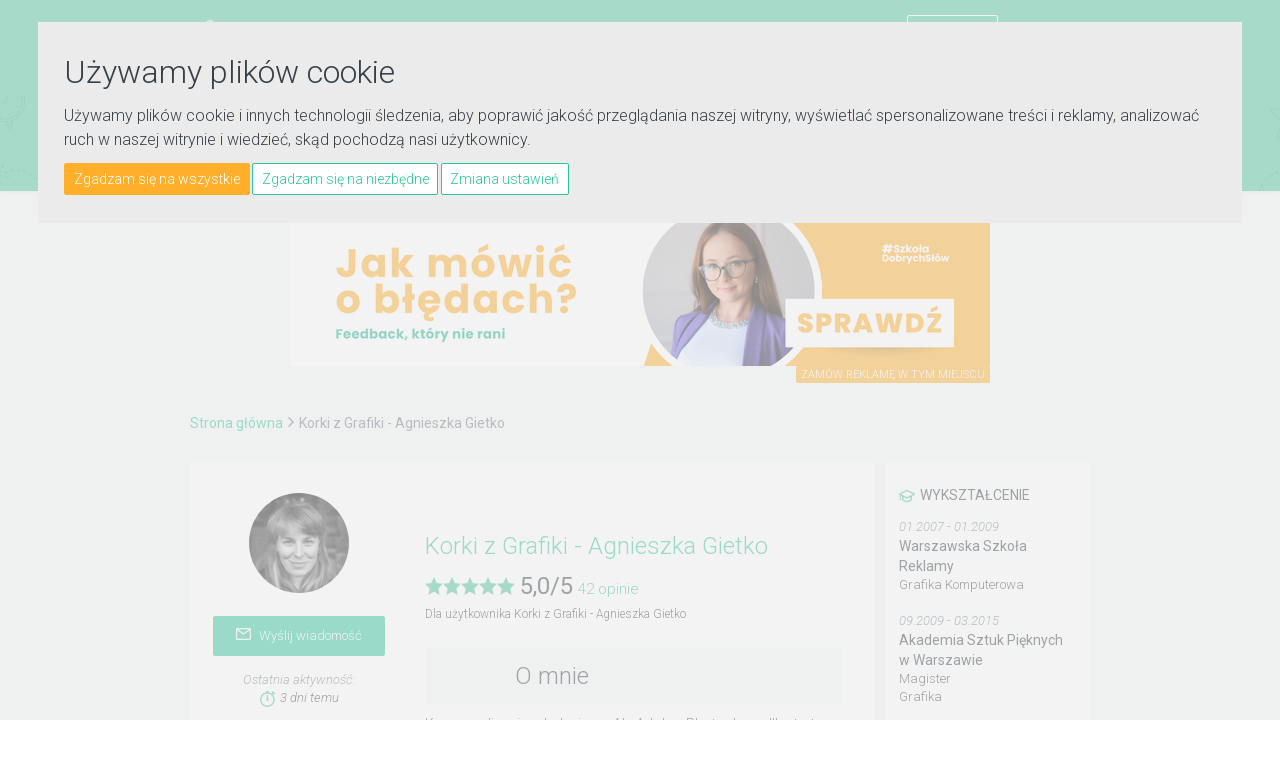

--- FILE ---
content_type: text/html; charset=utf-8
request_url: https://www.e-korepetycje.net/agnieszkagietko
body_size: 18537
content:
<!DOCTYPE html>
<html lang="pl-PL">
	<head>
		<meta charset="utf-8">
		<meta http-equiv="X-UA-Compatible" content="IE=edge">
		<meta name="viewport" content="width=device-width; initial-scale=1; maximum-scale=1.0; user-scalable=no;">
		
		<link rel="apple-touch-icon" sizes="180x180" href="/images/favicons/apple-touch-icon.png">
		<link rel="icon" type="image/png" sizes="32x32" href="/images/favicons/favicon-32x32.png">
		<link rel="icon" type="image/png" sizes="16x16" href="/images/favicons/favicon-16x16.png">
		<link rel="manifest" href="/images/favicons/manifest.json">
		<link rel="mask-icon" href="/images/favicons/safari-pinned-tab.svg" color="#07af88 ">
		<meta name="theme-color" content="#ffffff ">
		<meta name="facebook-domain-verification" content="7e42vdo7qzpk5sw98jv8870zgwah07" />
		
		

		
		
<title>Profil użytkownika Agnieszka Gietko (agnieszkagietko)</title>
<meta name="description" content="Profil użytkownika Agnieszka Gietko o loginie agnieszkagietko. Zapoznaj się z informacjami na temat korepetytora i przedmiotami, których naucza." />
<link rel="stylesheet" type="text/css" href="/style/owl.carousel.css?290897" />
<link rel="stylesheet" type="text/css" href="/style/bootstrap.min.css?290897" />
<link rel="stylesheet" type="text/css" href="/style/bootstrap-slider.min.css?290897" />
<link rel="stylesheet" type="text/css" href="/style/animate.css?290897" />
<link rel="stylesheet" type="text/css" href="/style/jquery.circliful.css?290897" />
<link rel="stylesheet" type="text/css" href="/style/font-awesome/css/font-awesome.min.css?290897" />
<link rel="stylesheet" type="text/css" href="/style/cs-select.css?290897" />
<link rel="stylesheet" type="text/css" href="/style/cs-skin-border.css?290897" />
<link rel="stylesheet" type="text/css" href="/style/main.css?290897" />
<link rel="stylesheet" type="text/css" href="/style/fix.css?290897" />
<script type="text/javascript" src="/js/jquery-1.10.2.min.js?290897"></script>
<script type="text/javascript" src="/js/jquery.circliful.min.js?290897"></script>
<script type="text/javascript" src="/js/jquery.placeholder.min.js?290897"></script>
<script type="text/javascript" src="/js/owl.carousel.min.js?290897"></script>
<script type="text/javascript" src="/js/bootstrap.min.js?290897"></script>
<script type="text/javascript" src="/js/bootstrap-slider.min.js?290897"></script>
<script type="text/javascript" src="/js/jquery.truncate.min.js?290897"></script>
<script type="text/javascript" src="/js/spin.min.js?290897"></script>
<script type="text/javascript" src="/js/noBounce.js?290897"></script>
<script type="text/javascript" src="/js/main.js?290897"></script>
<script type="text/javascript" src="/js/classie.js?290897"></script>
<script type="text/javascript" src="/js/selectFx.js?290897"></script>
<script type="text/javascript" src="/js/jquery.fitvids.js?290897"></script>
<script type="text/javascript" src="/js/scripts.js?290897"></script>
<script type="text/javascript" src="/js/base.js?290897"></script>
<script type="text/javascript" src="/js/card.js?290897"></script>
<script type="text/javascript" src="/js/card_contacts.js?290897"></script>
<meta property="og:type" content="website" />
<meta property="og:image" content="https://www.e-korepetycje.net/images/users/2930/293059/230_user-image.jpg?2509241351" />
<meta property="og:image:secure_url" content="https://www.e-korepetycje.net/images/users/2930/293059/230_user-image.jpg?2509241351" />
<meta property="og:title" content="Profil użytkownika Agnieszka Gietko (agnieszkagietko)" />
<meta property="og:description" content="Profil użytkownika Agnieszka Gietko Zapoznaj się z informacjami na temat korepetytora i przedmiotami, których naucza." />		
		<link href="https://fonts.googleapis.com/css?family=Roboto:100,300,300i,400,400i,500&amp;subset=latin-ext" rel="stylesheet"> 
		
		<!--<link type="image/ico" rel="shortcut icon" href="favicon.png">-->
		<script src="https://www.google.com/recaptcha/api.js?onload=onloadCallback&render=explicit" async defer></script>		
		<meta property="og:url" content="http://www.e-korepetycje.net/agnieszkagietko" />		<meta property="fb:app_id" content="747432102107604" />

		<noscript><img height="1" width="1" style="display:none" src="https://www.facebook.com/tr?id=1659628677641423&ev=PageView&noscript=1" /></noscript>

		<style > 
			@media (max-width: 1360px){
				.nav-menu li.menu-item a {padding: 11px 1rem 5px;}
				.nav-menu li.menu-item a, .nav-menu li.multi-menu-item a {font-size: 12px;}
			}
		</style>
		<script>
            window.dataLayer = window.dataLayer || [];
            function gtag(){
                dataLayer.push(arguments);
            }
            gtag('consent', 'default', {
                'ad_storage': 'denied',
                'ad_user_data': 'denied',
                'ad_personalization': 'denied',
                'analytics_storage': 'denied'
            });
        </script>
		<script async src="https://www.googletagmanager.com/gtag/js?id=G-JEEE5Y37TD"></script>
		<script type="text/javascript" src="https://www.e-korepetycje.net/js/cookie-consent.js?3424" charset="UTF-8"></script>
		<script type="text/javascript" charset="UTF-8">
			document.addEventListener('DOMContentLoaded', function () {
				cookieconsent.run(
				{"notice_banner_type":"interstitial",
				"consent_type":"express",
				"palette":"dark",
				"language":"pl",
				"page_load_consent_levels":["strictly-necessary"],
				"notice_banner_reject_button_hide":false,
				"preferences_center_close_button_hide":false,
				"page_refresh_confirmation_buttons":false,
				"website_privacy_policy_url":"guiku",
				"callbacks": {
                        "scripts_specific_loaded": (level) => {
                            switch(level) {
                                case 'functionality':
                                    gtag('consent', 'update', {
                                        'ad_storage': 'granted',
                                        'ad_user_data': 'granted',
                                        'ad_personalization': 'granted',
                                        'analytics_storage': 'granted'
                                    });
                                    break;
                            }
                        }
                    },
                    "callbacks_force": true
			});
			});
		</script>

		<script type="text/plain" data-cookie-consent="strictly-necessary"></script>
		<script type="text/plain" data-cookie-consent="functionality">
			!function(f,b,e,v,n,t,s){if(f.fbq)return;n=f.fbq=function(){n.callMethod?
			n.callMethod.apply(n,arguments):n.queue.push(arguments)};if(!f._fbq)f._fbq=n;
			n.push=n;n.loaded=!0;n.version='2.0';n.queue=[];t=b.createElement(e);t.async=!0;
			t.src=v;s=b.getElementsByTagName(e)[0];s.parentNode.insertBefore(t,s)}(window,
			document,'script','https://connect.facebook.net/en_US/fbevents.js');
			fbq('init', '1659628677641423'); // Insert your pixel ID here.
			fbq('track', 'PageView');

			(function(i,s,o,g,r,a,m){i['GoogleAnalyticsObject']=r;i[r]=i[r]||function(){
			(i[r].q=i[r].q||[]).push(arguments)},i[r].l=1*new Date();a=s.createElement(o),
			m=s.getElementsByTagName(o)[0];a.async=1;a.src=g;m.parentNode.insertBefore(a,m)
			})(window,document,'script','//www.google-analytics.com/analytics.js','ga');

			window.dataLayer = window.dataLayer || [];
			function gtag(){dataLayer.push(arguments);}
			gtag('js', new Date());
			gtag('config', 'G-JEEE5Y37TD');

			ga('create', 'UA-3335353-7', 'auto');
			ga('send', 'pageview');
			ga('set', 'anonymizeIp', true);

		</script>
	</head>

	<body itemscope itemtype="https://schema.org/WebPage" class="search-bar">
<header class="navbar"><div class="navbar-top"><div class="main-container"><div class="navbar-brand"><a href="https://www.e-korepetycje.net"><img class="static" src="/images/svg/logo_white.svg" alt="E-Korepetycje"><img class="sticky" src="/images/svg/logo_white_small.svg" alt="E-Korepetycje"></a></div><ul class="nav-menu"><li class="multi-menu-item"><a href="https://www.e-korepetycje.net/zaloguj" class="">Zaloguj się</a><a href="https://www.e-korepetycje.net/rejestracja" class="btn btn-small btn-frame-white">Załóż konto</a><div class="divider-bar"></div><span class="socials-wrapper"><a class="social" href="https://www.facebook.com/ekorepetycjenet" target="_blank"><i class="fa fa-facebook"></i></a><a class="social" href="https://www.instagram.com/ekorepetycjenet/" target="_blank"><i class="fa fa-instagram"></i></a><a class="social" href="https://www.youtube.com/channel/UC7jz-rpe3dPNavfZB9MLpAg?sub_confirmation=1" target="_blank"><img class="svg" src="/images/svg/youtube.svg" alt="youtube"></a></span></li><li class="menu-item hvr-underline-from-left"><a href="https://www.e-korepetycje.net" >Ogłoszenia korepetytorów</a></li><li class="menu-item hvr-underline-from-left"><a href="https://www.e-korepetycje.net/uczen" >Ogłoszenia uczniów</a></li><li class="menu-item hvr-underline-from-left"><a href="https://www.e-korepetycje.net/praca">Oferty pracy</a></li><li class="menu-item hvr-underline-from-left"><a href="https://www.e-korepetycje.net/reklama">Reklama</a></li><li class="menu-item hvr-underline-from-left"><a href="https://www.e-korepetycje.net/blog">Blog</a></li></ul><a href="#" class="hamburger-menu"><span></span><span></span><span></span></a><div class="clearfix"></div></div></div><div class="main-container"><form method="get" action="https://www.e-korepetycje.net/szukaj"><input id="top-search" type="search" tabindex="1" name="query" placeholder="np. korepetycje z fizyki Gdańsk" value="" ><select class="cs-select cs-skin-border search-target"><option value="https://www.e-korepetycje.net/szukaj" selected="selected">Ogłoszenia korepetytorów</option><option value="https://www.e-korepetycje.net/uczen">Ogłoszenia uczniów</option><option value="https://www.e-korepetycje.net/praca">Oferty pracy</option></select><input type="submit" value="Szukaj" class="btn btn-small btn-full-lead"><ul id="search-prompt" class="hints"></ul><input type="hidden" name="range" value="0" /><input type="hidden" name="reviews" value="0" /><input type="hidden" name="rate" value="0" /><input type="hidden" name="ll" value="0" /><input type="hidden" name="phone" value="0" /><input type="hidden" name="photo" value="0" /><input type="hidden" name="sort" value="data-aktualizacji" /><input type="hidden" name="dir" value="desc" /></form></div></header><div id="fb-root"></div><script>
	(function(d, s, id) {
		var js, fjs = d.getElementsByTagName(s)[0];
		if (d.getElementById(id)) return;
		js = d.createElement(s); js.id = id;
		js.src = "//connect.facebook.net/pl_PL/sdk.js#xfbml=1&version=v2.10";
		fjs.parentNode.insertBefore(js, fjs);
	}(document, 'script', 'facebook-jssdk'));
</script>
<div id="content" class="content"><section class="bg-grey"><div class="main-container"><div class="banner-top-wrapper"><div class="banner-top"><div id="billboard"><a href="https://akademia.e-korepetycje.net/jak-udzielac-informacji-zwrotnej/" rel="nofollow" onclick="target='_blank'"><img src="https://www.e-korepetycje.net/images/banners/zaslepka2.png" alt="#SzkołaDobrychSłów — jak udzielać informacji zwrotnej" height="" width=""/></a></div></div><div class="tag"><a href="https://kampanie.e-korepetycje.net">Zamów reklamę w tym miejscu</a></div><div class="clearfix"></div></div><div class="breadcrumbs hidden-xxs"><span><a href="https://www.e-korepetycje.net">Strona główna</a></span><span><i class="fa fa-angle-right"></i></span><span>Korki z Grafiki - Agnieszka Gietko</span></div><div class="content-wrapper"><div class="offer-list-container"><div class="offer offer-full"><div class="offer-full-inner-sidebar"><div class="offer-full-inner-sidebar-mob-left"><div class="avatar-wrapper"><img src="https://www.e-korepetycje.net/images/users/2930/293059/230_user-image.jpg?2509241351"></div><h2 class="xxs-visible">Korki z Grafiki - Agnieszka Gietko</h2><div class="btn btn-small btn-full-lead xxs-hidden"><a href="?wyslij-wiadomosc" class="card-message"  data-attr="293059"><img src="/images/png/message_white.png" alt="koperta">Wyślij wiadomość</a></div></div><div class="offer-full-inner-sidebar-mob-right"><div class="offer-full-inner-sidebar-lastseen"><div>Ostatnia aktywność:</div><span>3 dni temu</span></div><div class="offer-full-inner-sidebar-feats contact-data"><div class="feat-phone phone" rel="NDA1">&nbsp;</div><button class="btn btn-full-lead dip" data-dip="6T19T" data-pid="ff3a172980a61cfbc3bea5d046bee821" data-dim="diu">Pokaż</button><div class="feat-phone skype" rel="M2YxMGM3NjdjMmU0MmM4OS5kaWMuOmV2aWw=">&nbsp;</div></div><div class="offer-full-inner-sidebar-feats"><div class="feat-city">Korepetytor prowadzi zajęcia online</div><div class="feat-payment">Faktura VAT</div></div></div><div class="social-likes"><div class="g-plusone" data-size="medium"></div><div class="fb-like" data-href="" data-layout="button_count" data-action="like" data-size="small" data-show-faces="true" data-share="true"></div></div><div class="btn btn-small btn-full-lead xxs-visible"><a href="?wyslij-wiadomosc" class="card-message"  data-attr="293059"><img src="/images/png/message_white.png" alt="koperta">Wyślij wiadomość</a></div></div><div class="offer-content"><div class="offer-top"><div class="clearfix"></div><h2 class="xxs-hidden"><a href="https://www.e-korepetycje.net/agnieszkagietko">Korki z Grafiki - Agnieszka Gietko</a></h2><span itemprop="aggregateRating" itemscope itemtype="https://schema.org/AggregateRating"><meta itemprop="worstRating" content="1"><span class="stars"><img src="/images/svg/star-on.svg" alt="gwiazdka"><img src="/images/svg/star-on.svg" alt="gwiazdka"><img src="/images/svg/star-on.svg" alt="gwiazdka"><img src="/images/svg/star-on.svg" alt="gwiazdka"><img src="/images/svg/star-on.svg" alt="gwiazdka"></span><span class="rate"><span itemprop="ratingValue">5,0</span>/<span itemprop="bestRating">5</span></span><span class="opinions"><a href="#opinie"><span itemprop="reviewCount">42</span> opinie</a></span><small itemprop="itemReviewed" itemscope itemtype="https://schema.org/LocalBusiness"><br/>Dla użytkownika <span itemprop="name">Korki z Grafiki - Agnieszka Gietko</span></small></span></div><div class="offer-full-content-section profile"><h3>O mnie</h3><div><p>Kursy online i szkolenia z AI, Adobe Photoshop, Illustrator, InDesign, Canva, Tinkercad 3D, InkScape, ScratchJr, projektowania graficznego oraz rysunku, mentoring graficzny. Dzwoń: +48504340535<br />
<br />
<br />
<br />
Uczę 8 lat, do każdego ucznia podchodzę w 100% indywidualnie. Dopasowuję plan zajęć, prac domowych oraz ćwiczeń, pod potrzeby każdego z nich.<br />
<br />
<br />
<br />
Ponad 13-letnie doświadczenie w projektowaniu oraz wiedza z zakresu sztuki, designu, kultury, komunikacji wizualnej pozwalają mi podczas zajęć, serwować ciekawe informacje a wrodzona cierpliwość i zamiłowanie do nauczania na stworzenie komfortowych warunków do rozwoju.<br />
<br />
<br />
<br />
Skończyłam Akademię Sztuk Pięknych w Warszawie na Wydziale Grafiki. Pasję do edukacji łączę z pracą projektantki. Moje portfolio możecie Państwo obejrzeć na agnieszkagietko. com</p></div></div><div class="offer-full-content-section profile"><h3>Udzielam korepetycji</h3><div class="panel-block-list-wrapper"><ul class="panel-block-list dashboard profile"><li><div class="panel-block-list-title"><a href="https://www.e-korepetycje.net/agnieszkagietko/grafika-komputerowa">grafika komputerowa </a></div><div class="panel-block-list-content"><div class="feature-block"><span class="cost"><span class="lesson-price">190 zł</span><span class="lesson-time"> / 90 min</span></span></div><div class="button-block"><a href="https://www.e-korepetycje.net/agnieszkagietko/grafika-komputerowa" class="btn btn-small btn-full-lead">Zobacz</a></div></div><div class="clearfix"></div></li><li><div class="panel-block-list-title"><a href="https://www.e-korepetycje.net/agnieszkagietko/malarstwo-i-rysunek">malarstwo i rysunek </a></div><div class="panel-block-list-content"><div class="feature-block"><span class="cost"><span class="lesson-price">115 zł</span><span class="lesson-time"> / 60 min</span></span></div><div class="button-block"><a href="https://www.e-korepetycje.net/agnieszkagietko/malarstwo-i-rysunek" class="btn btn-small btn-full-lead">Zobacz</a></div></div><div class="clearfix"></div></li></ul></div></div><div class="offer-full-content-section profile contact-form"><h3>Napisz do użytkownika</h3><form id="contact-form" method="post"><input type="hidden" name="post_check" value="contact_form" id="post_check" /><input type="hidden" name="uid" value="293059" id="uid" /><div class="form-group"><input type="text" name="messageEmail" id="messageEmail" class="form-control" placeholder="Adres e-mail" /></div><div class="form-group"><input type="text" name="messageSubject" id="messageSubject" class="form-control" placeholder="Temat" /></div><div class="form-group"><textarea name="messageContent"  id="messageContent" class="form-control" cols="20" rows="5" placeholder="Wiadomość"></textarea></div><div class="form-group"><div id="contact-captcha" class="g-recaptcha"></div></div><div class=""><button type="submit" class="btn btn-large btn-full-lead send-message">Wyślij wiadomość</button></div></form></div></div></div></div><div class="offer-sidebar-container"><div class="offer-sidebar offer-full-sidebar"><div class="offer-sidebar-section"><div class="offer-sidebar-education-section"><h5 class="offer-sidebar-header-school">Wykształcenie</h5><div class="offer-sidebar-education-single"><div class="date">01.2007   - 01.2009  </div><div class="main">Warszawska Szkoła Reklamy</div><div class="bottom">Grafika Komputerowa</div></div><div class="offer-sidebar-education-single"><div class="date">09.2009   - 03.2015  </div><div class="main">Akademia Sztuk Pięknych w Warszawie</div><div class="bottom">Magister</div><div class="bottom">Grafika</div></div></div><div class="offer-sidebar-education-section"><h5 class="offer-sidebar-header-course">Kursy i szkolenia</h5><div class="offer-sidebar-education-single"><div class="date">03.2012  </div><div class="main">Dyplom licencjacki na Akademii Sztuk Pięknych w Warszawie</div></div><div class="offer-sidebar-education-single"><div class="date">03.2015  </div><div class="main">Dyplom magisterski na Akademii Sztuk Pięknych w Warszawie</div></div><div class="offer-sidebar-education-single"><div class="date">08.2015  </div><div class="main">Warsztaty introligatorskie - Oficyna Peryferie</div></div><div class="offer-sidebar-education-single"><div class="date">04.2019  </div><div class="main">Warsztaty tworzenia książki Pop-Up</div></div><div class="offer-sidebar-education-single"><div class="date">03.2025  </div><div class="main">Umiejętnosci Jutra AI (Google + SGH)</div></div></div><div class="offer-sidebar-education-section"><h5 class="offer-sidebar-header-certificate">Doświadczenie</h5><div class="offer-sidebar-education-single"><div class="date">01.2012   - aktualnie</div><div class="main">Projektantka graficzna w www.agnieszkagietko.com</div><div class="main">Projektuję od ponad 13 lat dla m.in. takich marek i instytucji: 
– Centrum Sztuki Współczesnej
– DUKA
– Empik
– Google
– Havas World Wide
– NGO.PL
– ONZ Polska
– OVH
– YouTube</div></div><div class="offer-sidebar-education-single"><div class="date">01.2018   - aktualnie</div><div class="main">Założycielka i edukatorka w szkole online &quot;Korki z Grafiki&quot;</div><div class="main">Od 6 lat w swojej szkole &quot;Korki z Grafiki&quot; prowadzę: szkolenia stacjonarne, kursy dla grup, webinary i kursy indywidualne online z programów Adobe Photoshop, Illustrator, InDesign, Canva, projektowania graficznego oraz rysunku.</div></div><div class="offer-sidebar-education-single"><div class="date">11.2024   - aktualnie</div><div class="main">Edukatorka Technologii Cyfrowych w Stowarzyszeniu Robisz.to</div><div class="main">Prowadzenie warsztatów stacjonarnych, wyjazdowych i online z grafiki komputerowej 2D i obsługi plotera tnącego CNC, z grafiki 3D i obsługi drukarek 3D, z podstaw kodowania na tabletach i matach wraz z robotami.</div></div></div><div class="clearfix"></div></div></div></div><div class="clearfix"></div><div class="offer-list-container"><div id="opinie" class="opinion-section"><h3>Ostatnie opinie</h3><br><span class="opinions">wystawiono opinii: 42</span><div class="clearfix"></div><div class="opinion-single type-2"><div class="avatar-wrapper"><img src="https://www.e-korepetycje.net/images/aavatar-medium.png" alt="avatar"></div><div class="opinion-content-column"><div class="opinion-author">Paulina</div><div class="clearfix"></div><span class="stars"><img src="/images/svg/star-on.svg" alt="gwiazdka"><img src="/images/svg/star-on.svg" alt="gwiazdka"><img src="/images/svg/star-on.svg" alt="gwiazdka"><img src="/images/svg/star-on.svg" alt="gwiazdka"><img src="/images/svg/star-on.svg" alt="gwiazdka"></span><span class="rate">5/5</span><div class="opinion-date">31&nbsp;maja&nbsp;2025</div><div class="clearfix"></div><div class="opinion-content-wrapper"><p>Pani Agnieszka wykazuje niezwykłą cierpliwość i zaangażowanie w przekazywanie wiedzy swoim uczniom. Jej metody nauczania, bogate w cenne informacje i praktyczne wskazówki, są nieocenione, zwłaszcza dla osób stawiających pierwsze kroki w świecie grafiki komputerowej i czujących się zagubionymi. Serdecznie polecam jej zajęcia i pozdrawiam! :)</p><div class="reply"><div class="avatar-wrapper"><img src="https://www.e-korepetycje.net/images/users/2930/293059/50_user-image.jpg?2509241351"></div><div class="reply-content"><div class="reply-author">Korki z Grafiki - Agnieszka Gietko</div><p>Serdecznie dziękuję Pani Paulino, bardzo się cieszę z Pani zadowolenia :)</p></div></div></div></div></div><div class="opinion-single type-2"><div class="avatar-wrapper"><img src="https://www.e-korepetycje.net/images/aavatar-medium.png" alt="avatar"></div><div class="opinion-content-column"><div class="opinion-author">Jagoda</div><div class="clearfix"></div><span class="stars"><img src="/images/svg/star-on.svg" alt="gwiazdka"><img src="/images/svg/star-on.svg" alt="gwiazdka"><img src="/images/svg/star-on.svg" alt="gwiazdka"><img src="/images/svg/star-on.svg" alt="gwiazdka"><img src="/images/svg/star-on.svg" alt="gwiazdka"></span><span class="rate">5/5</span><div class="opinion-date">16&nbsp;października&nbsp;2024</div><div class="clearfix"></div><div class="opinion-content-wrapper"><p>Uczę się obsługi programów graficznych takich jak Photoshop, Illustrator i InDesign. Pani Agnieszka to prawdziwa mistrzyni w swoim fachu! Jej cierpliwość i zaangażowanie są wręcz niesamowite. Każde nasze spotkanie to nie tylko nauka, ale i inspiracja. Program zajęć jest idealnie dopasowany do moich potrzeb, a Pani Agnieszka zawsze znajduje czas, aby odpowiedzieć na każde moje pytanie, nawet te najbardziej szczegółowe. Dzięki jej wsparciu i jasnym wskazówkom, robię ogromne postępy i czuję się coraz pewniej w pracy z tymi programami. Jej podejście do nauczania jest pełne pasji i profesjonalizmu, co sprawia, że każda lekcja jest prawdziwą przyjemnością. Gorąco polecam zajęcia z Panią Agnieszką każdemu, kto chce rozwijać swoje umiejętności graficzne na najwyższym poziomie!</p><div class="reply"><div class="avatar-wrapper"><img src="https://www.e-korepetycje.net/images/users/2930/293059/50_user-image.jpg?2509241351"></div><div class="reply-content"><div class="reply-author">Korki z Grafiki - Agnieszka Gietko</div><p>Pani Jagodo, dziękuję za tak pozytywną opinię, bardzo się cieszę, że mogłam pomóc. Pozdrawiam serdecznie!</p></div></div></div></div></div><div class="opinion-single type-2"><div class="avatar-wrapper"><img src="https://www.e-korepetycje.net/images/aavatar-medium.png" alt="avatar"></div><div class="opinion-content-column"><div class="opinion-author">Monika</div><div class="clearfix"></div><span class="stars"><img src="/images/svg/star-on.svg" alt="gwiazdka"><img src="/images/svg/star-on.svg" alt="gwiazdka"><img src="/images/svg/star-on.svg" alt="gwiazdka"><img src="/images/svg/star-on.svg" alt="gwiazdka"><img src="/images/svg/star-on.svg" alt="gwiazdka"></span><span class="rate">5/5</span><div class="opinion-date">21&nbsp;maja&nbsp;2024</div><div class="clearfix"></div><div class="opinion-content-wrapper"><p>Zajęcia z Panią Agnieszką wspominam bardzo dobrze. Rzetelnie i konkretnie tłumaczyła zagadnienia z grafiki. Dzięki pani Agnieszce i jej zaangażowaniu mój syn zdał egzamin zawodowy.  Bardzo polecam.</p><div class="reply"><div class="avatar-wrapper"><img src="https://www.e-korepetycje.net/images/users/2930/293059/50_user-image.jpg?2509241351"></div><div class="reply-content"><div class="reply-author">Korki z Grafiki - Agnieszka Gietko</div><p>To niezwykle cenna informacja zwrotna, Pani Moniko! Bardzo się cieszę, że mogłam pomóc. Igor świetnie pracował, ambitnie podszedł do nauki i stąd osiągnięty przez niego cel. Gratuluję i pozdrawiam serdecznie :)</p></div></div></div></div></div><div class="opinion-single type-2"><div class="avatar-wrapper"><img src="https://www.e-korepetycje.net/images/aavatar-medium.png" alt="avatar"></div><div class="opinion-content-column"><div class="opinion-author">Dorota F. z PNWM</div><div class="clearfix"></div><span class="stars"><img src="/images/svg/star-on.svg" alt="gwiazdka"><img src="/images/svg/star-on.svg" alt="gwiazdka"><img src="/images/svg/star-on.svg" alt="gwiazdka"><img src="/images/svg/star-on.svg" alt="gwiazdka"><img src="/images/svg/star-on.svg" alt="gwiazdka"></span><span class="rate">5/5</span><div class="opinion-date">30&nbsp;sierpnia&nbsp;2023</div><div class="clearfix"></div><div class="opinion-content-wrapper"><p>Polsko-Niemiecka Współpraca Młodzieży to organizacja, która przyznaje dotacje na projekty dla młodzieży z Polski i Niemiec, wydaje publikacje i organizuje szkolenia dla organizatorek i organizatorów wymian. Na Panią Agnieszkę trafiliśmy, przeszukując Internet na potrzeby szkolenia online z projektowania materiałów promujących wymianę w Canvie. Pani Agnieszka okazała się strzałem w dziesiątkę! Wszystkie nasze ustalenia przebiegają w konstruktywnej, profesjonalnej i bardzo sympatycznej atmosferze, a same szkolenia (odbyły się już trzy i planujemy kolejne) spotykają się z bardzo pozytywnym odbiorem osób uczestniczących. Gorąco polecamy!</p><div class="reply"><div class="avatar-wrapper"><img src="https://www.e-korepetycje.net/images/users/2930/293059/50_user-image.jpg?2509241351"></div><div class="reply-content"><div class="reply-author">Korki z Grafiki - Agnieszka Gietko</div><p>Pani Doroto, webinary z Canvy zorganizowane przez Panią i PNWM były czystą przyjemnością :) Dziękuję za tak pozytywną opinię i do usłyszenia.</p></div></div></div></div></div><div class="opinion-single type-2"><div class="avatar-wrapper"><img src="https://www.e-korepetycje.net/images/aavatar-medium.png" alt="avatar"></div><div class="opinion-content-column"><div class="opinion-author">Iza</div><div class="clearfix"></div><span class="stars"><img src="/images/svg/star-on.svg" alt="gwiazdka"><img src="/images/svg/star-on.svg" alt="gwiazdka"><img src="/images/svg/star-on.svg" alt="gwiazdka"><img src="/images/svg/star-on.svg" alt="gwiazdka"><img src="/images/svg/star-on.svg" alt="gwiazdka"></span><span class="rate">5/5</span><div class="opinion-date">30&nbsp;sierpnia&nbsp;2023</div><div class="clearfix"></div><div class="opinion-content-wrapper"><p>Pani Agnieszka wszystko cierpliwie i dokładnie tłumaczy. Podczas naszych spotkań realizujemy program, dostosowany do moich oczekiwań i potrzeb. Pani Agnieszka w każdej sytuacji dba o kursanta. Kontakt jest bardzo płynny, a polecenia co do zadań jasne i konkretne. Dzięki tym korepetycjom udało mi się już wiele nauczyć i skorygować błędy :) Polecam korepetycje z Panią Agnieszką</p><div class="reply"><div class="avatar-wrapper"><img src="https://www.e-korepetycje.net/images/users/2930/293059/50_user-image.jpg?2509241351"></div><div class="reply-content"><div class="reply-author">Korki z Grafiki - Agnieszka Gietko</div><p>Pani Izo, to bardzo miłe, że tak odbiera Pani nasze zajęcia. Zależy mi, żeby kursanci byli zadowoleni :) Dziękuję za wystawienie opinii!</p></div></div></div></div></div><div class="opinion-single type-2"><div class="avatar-wrapper"><img src="https://www.e-korepetycje.net/images/users/3549/354982/100_user-image.jpg?2402231540" alt="avatar"></div><div class="opinion-content-column"><div class="opinion-author">Ada</div><div class="clearfix"></div><span class="stars"><img src="/images/svg/star-on.svg" alt="gwiazdka"><img src="/images/svg/star-on.svg" alt="gwiazdka"><img src="/images/svg/star-on.svg" alt="gwiazdka"><img src="/images/svg/star-on.svg" alt="gwiazdka"><img src="/images/svg/star-on.svg" alt="gwiazdka"></span><span class="rate">5/5</span><div class="opinion-date">8&nbsp;lutego&nbsp;2023</div><div class="clearfix"></div><div class="opinion-content-wrapper"><p>Polecam bardzo serdecznie zajęcia z panią Agnieszką. Na zajęciach panuje miła atmosfera, dzięki czemu w efektywny sposób można nauczyć się programów graficznych i podstaw projektowania graficznego. Zajęcia polecam szczególnie osobom z kierunków pokrewnych grafice w celu poszerzenia swoich horyzontów :)</p><div class="reply"><div class="avatar-wrapper"><img src="https://www.e-korepetycje.net/images/users/2930/293059/50_user-image.jpg?2509241351"></div><div class="reply-content"><div class="reply-author">Korki z Grafiki - Agnieszka Gietko</div><p>Pani Ado, bardzo się cieszę, że odebrała Pani zajęcia jako efektywne, to dla mnie ważne. Dziękuję za pozytywną opinię i pozdrawiam serdecznie!</p></div></div></div></div></div><div class="opinion-single type-2"><div class="avatar-wrapper"><img src="https://www.e-korepetycje.net/images/aavatar-medium.png" alt="avatar"></div><div class="opinion-content-column"><div class="opinion-author">Paulina</div><div class="clearfix"></div><span class="stars"><img src="/images/svg/star-on.svg" alt="gwiazdka"><img src="/images/svg/star-on.svg" alt="gwiazdka"><img src="/images/svg/star-on.svg" alt="gwiazdka"><img src="/images/svg/star-on.svg" alt="gwiazdka"><img src="/images/svg/star-on.svg" alt="gwiazdka"></span><span class="rate">5/5</span><div class="opinion-date">7&nbsp;lutego&nbsp;2023</div><div class="clearfix"></div><div class="opinion-content-wrapper"><p>Pani Agnieszka jest bardzo miła, sympatyczna i cierpliwa. Prowadzi zajęcia w spokojnej atmosferze. Czas zajęć jest w pełni wykorzystany. Zawsze wytłumaczy, jeśli coś jest niezrozumiałe.Lepiej nie można trafić!</p><div class="reply"><div class="avatar-wrapper"><img src="https://www.e-korepetycje.net/images/users/2930/293059/50_user-image.jpg?2509241351"></div><div class="reply-content"><div class="reply-author">Korki z Grafiki - Agnieszka Gietko</div><p>Pani Paulino, cieszę się, że była Pani zadowolona. Pozdrawiam serdecznie!</p></div></div></div></div></div><div class="opinion-single type-2"><div class="avatar-wrapper"><img src="https://www.e-korepetycje.net/images/aavatar-medium.png" alt="avatar"></div><div class="opinion-content-column"><div class="opinion-author">Anna</div><div class="clearfix"></div><span class="stars"><img src="/images/svg/star-on.svg" alt="gwiazdka"><img src="/images/svg/star-on.svg" alt="gwiazdka"><img src="/images/svg/star-on.svg" alt="gwiazdka"><img src="/images/svg/star-on.svg" alt="gwiazdka"><img src="/images/svg/star-on.svg" alt="gwiazdka"></span><span class="rate">5/5</span><div class="opinion-date">7&nbsp;lutego&nbsp;2023</div><div class="clearfix"></div><div class="opinion-content-wrapper"><p>Niesamowita korepetytorka! <br />
Kompetentna, cierpliwa, zna się na tym co robi i widać, że z pasji :)<br />
Zdecydowanie polecam każdemu, kto się zmaga z tematami w zakresie grafiki i nie tylko! <br />
Naprawdę, nie można lepiej trafić :)</p><div class="reply"><div class="avatar-wrapper"><img src="https://www.e-korepetycje.net/images/users/2930/293059/50_user-image.jpg?2509241351"></div><div class="reply-content"><div class="reply-author">Korki z Grafiki - Agnieszka Gietko</div><p>Pani Aniu, serdeczne dzięki! &amp;lt;3 Powodzenia!</p></div></div></div></div></div><div class="opinion-single type-2"><div class="avatar-wrapper"><img src="https://www.e-korepetycje.net/images/aavatar-medium.png" alt="avatar"></div><div class="opinion-content-column"><div class="opinion-author">Anna</div><div class="clearfix"></div><span class="stars"><img src="/images/svg/star-on.svg" alt="gwiazdka"><img src="/images/svg/star-on.svg" alt="gwiazdka"><img src="/images/svg/star-on.svg" alt="gwiazdka"><img src="/images/svg/star-on.svg" alt="gwiazdka"><img src="/images/svg/star-on.svg" alt="gwiazdka"></span><span class="rate">5/5</span><div class="opinion-date">7&nbsp;lutego&nbsp;2023</div><div class="clearfix"></div><div class="opinion-content-wrapper"><p>Pani Agnieszka to moje odkrycie roku!<br />
<br />
Niezwykle kompetentna, cierpliwa,  w zrozumiały sposób wyjaśnia wszystkie narzędzia poszczególnych programów. Po 2 miesiącach kursu online widzę, jak wiele mi zajęcia z Panią Agnieszka już dały i nadal dają. Programy Adobe już nie mnie nie przerażaja. <br />
<br />
Szczerze polecam!</p><div class="reply"><div class="avatar-wrapper"><img src="https://www.e-korepetycje.net/images/users/2930/293059/50_user-image.jpg?2509241351"></div><div class="reply-content"><div class="reply-author">Korki z Grafiki - Agnieszka Gietko</div><p>Serdecznie dziękuję, Pani Aniu! Jest mi niezmiernie miło, że tak pozytywnie odbiera Pani nasze zajęcia. Kontakt z Panią to czysta przyjemność i cieszę się, że mogę pomóc w programach Adobe :)</p></div></div></div></div></div><div class="opinion-single type-2"><div class="avatar-wrapper"><img src="https://www.e-korepetycje.net/images/aavatar-medium.png" alt="avatar"></div><div class="opinion-content-column"><div class="opinion-author">Dorota</div><div class="clearfix"></div><span class="stars"><img src="/images/svg/star-on.svg" alt="gwiazdka"><img src="/images/svg/star-on.svg" alt="gwiazdka"><img src="/images/svg/star-on.svg" alt="gwiazdka"><img src="/images/svg/star-on.svg" alt="gwiazdka"><img src="/images/svg/star-on.svg" alt="gwiazdka"></span><span class="rate">5/5</span><div class="opinion-date">12&nbsp;stycznia&nbsp;2023</div><div class="clearfix"></div><div class="opinion-content-wrapper"><p>Bardzo fajne i rozwijające zajęcia . Polecam .</p><div class="reply"><div class="avatar-wrapper"><img src="https://www.e-korepetycje.net/images/users/2930/293059/50_user-image.jpg?2509241351"></div><div class="reply-content"><div class="reply-author">Korki z Grafiki - Agnieszka Gietko</div><p>Dziękuję bardzo, Pani Doroto :) Cieszę się, że Pani syn korzysta z naszych zajęć :) Pozdrowienia!</p></div></div></div></div></div><div class="opinion-single type-2"><div class="avatar-wrapper"><img src="https://www.e-korepetycje.net/images/aavatar-medium.png" alt="avatar"></div><div class="opinion-content-column"><div class="opinion-author">Beata</div><div class="clearfix"></div><span class="stars"><img src="/images/svg/star-on.svg" alt="gwiazdka"><img src="/images/svg/star-on.svg" alt="gwiazdka"><img src="/images/svg/star-on.svg" alt="gwiazdka"><img src="/images/svg/star-on.svg" alt="gwiazdka"><img src="/images/svg/star-on.svg" alt="gwiazdka"></span><span class="rate">5/5</span><div class="opinion-date">1&nbsp;czerwca&nbsp;2022</div><div class="clearfix"></div><div class="opinion-content-wrapper"><p>Bardzo polecam zajęcia z Panią Agnieszką. Syn od pierwszych zajęć był  bardzo zadowolony i zmotywowany żeby uczestniczyć. Zajęcia ciekawe, różnorodne i dopasowanie do możliwości ucznia. Pasja do grafiki i rysunku rozkwitła dzięki Pani Agnieszce a jeszcze dodatkowo pomogła w przynitowaniach do liceum plastycznego. Będziemy kontynuować kolejny rok. DZIEKUJEMY</p><div class="reply"><div class="avatar-wrapper"><img src="https://www.e-korepetycje.net/images/users/2930/293059/50_user-image.jpg?2509241351"></div><div class="reply-content"><div class="reply-author">Korki z Grafiki - Agnieszka Gietko</div><p>Bardzo dziękuję, Pani Beato :) Ogromnie się cieszę, że mogę pomagać młodym ludziom rozwijać talenty. Poza moimi staraniami bardzo wiele zależy od ich motywacji a dzięki temu, że Kuba uczestniczy w zajęciach regularnie pozwala poczynić mu ogromne postępy! :) Dziękuję za tak miłą, pozytywną opinię.</p></div></div></div></div></div><div class="opinion-single type-2"><div class="avatar-wrapper"><img src="https://www.e-korepetycje.net/images/aavatar-medium.png" alt="avatar"></div><div class="opinion-content-column"><div class="opinion-author">Anna</div><div class="clearfix"></div><span class="stars"><img src="/images/svg/star-on.svg" alt="gwiazdka"><img src="/images/svg/star-on.svg" alt="gwiazdka"><img src="/images/svg/star-on.svg" alt="gwiazdka"><img src="/images/svg/star-on.svg" alt="gwiazdka"><img src="/images/svg/star-on.svg" alt="gwiazdka"></span><span class="rate">5/5</span><div class="opinion-date">19&nbsp;grudnia&nbsp;2021</div><div class="clearfix"></div><div class="opinion-content-wrapper"><p>Pani Agnieszka została mi polecona. To był strzał w &quot;10&quot;! <br />
Moja córka zaczęła mieć zajęcia z Panią Agnieszką podczas pandemii. Od początku były to zajęcia online. Choć dopytywałam się wówczas, kiedy będą mogły przejść na formę stacjonarną, teraz absolutnie nie widzę takiej potrzeby.<br />
Zajęcia prowadzone są tak perfekcyjnie w tej formie, że chyba już zawsze pozostaniemy na zajęciach zdalnych. <br />
Wszystkie zagadnienia tłumaczone są bardzo klarownie. Zajęcia prowadzone są w sposób elastyczny, bowiem Pani Agnieszka potrafi bardzo szybko &quot;wyczuć ucznia&quot;, jego potrzeby i zainteresowania, a przez to każdą lekcja jest ciekawa.<br />
A poza tym Pani Agnieszka jest przemiłą osobą. Moja córka bardzo lubi te zajęcia.</p><div class="reply"><div class="avatar-wrapper"><img src="https://www.e-korepetycje.net/images/users/2930/293059/50_user-image.jpg?2509241351"></div><div class="reply-content"><div class="reply-author">Korki z Grafiki - Agnieszka Gietko</div><p>Pani Anno, dziękuję za tak miłą i rozbudowaną opinię. Bardzo się cieszę, że Kalince podobały się zajęcia. Pozdrawiam serdecznie!</p></div></div></div></div></div><div class="opinion-single type-2"><div class="avatar-wrapper"><img src="https://www.e-korepetycje.net/images/aavatar-medium.png" alt="avatar"></div><div class="opinion-content-column"><div class="opinion-author">izabela</div><div class="clearfix"></div><span class="stars"><img src="/images/svg/star-on.svg" alt="gwiazdka"><img src="/images/svg/star-on.svg" alt="gwiazdka"><img src="/images/svg/star-on.svg" alt="gwiazdka"><img src="/images/svg/star-on.svg" alt="gwiazdka"><img src="/images/svg/star-on.svg" alt="gwiazdka"></span><span class="rate">5/5</span><div class="opinion-date">29&nbsp;kwietnia&nbsp;2021</div><div class="clearfix"></div><div class="opinion-content-wrapper"><p>Moja córka bardzo lubi lekcje z p. Agnieszką. Są twórcze, rozwijające i ciekawe. W czasie zajęć plastycznych stosują różne techniki, co bardzo wzbogaca warsztat mojej córki. POLECAM!</p><div class="reply"><div class="avatar-wrapper"><img src="https://www.e-korepetycje.net/images/users/2930/293059/50_user-image.jpg?2509241351"></div><div class="reply-content"><div class="reply-author">Korki z Grafiki - Agnieszka Gietko</div><p>Pani Izo, bardzo dziękuję za tak miłą opinię. Pozdrawiam serdecznie.</p></div></div></div></div></div><div class="opinion-single type-2"><div class="avatar-wrapper"><img src="https://www.e-korepetycje.net/images/aavatar-medium.png" alt="avatar"></div><div class="opinion-content-column"><div class="opinion-author">Emilia</div><div class="clearfix"></div><span class="stars"><img src="/images/svg/star-on.svg" alt="gwiazdka"><img src="/images/svg/star-on.svg" alt="gwiazdka"><img src="/images/svg/star-on.svg" alt="gwiazdka"><img src="/images/svg/star-on.svg" alt="gwiazdka"><img src="/images/svg/star-on.svg" alt="gwiazdka"></span><span class="rate">5/5</span><div class="opinion-date">27&nbsp;kwietnia&nbsp;2021</div><div class="clearfix"></div><div class="opinion-content-wrapper"><p>Z całego serca polecam Panią Agnieszkę. W prosty oraz zrozumiały sposób tłumaczy i pokazuje wszystkie narzędzia danego programu. Po paru godzinach zajęć widać już duże rezultaty.</p><div class="reply"><div class="avatar-wrapper"><img src="https://www.e-korepetycje.net/images/users/2930/293059/50_user-image.jpg?2509241351"></div><div class="reply-content"><div class="reply-author">Korki z Grafiki - Agnieszka Gietko</div><p>Pani Emilio, bardzo się cieszę, że była Pani zadowolona z zajęć! Dziękuję za opinię.</p></div></div></div></div></div><div class="opinion-single type-2"><div class="avatar-wrapper"><img src="https://www.e-korepetycje.net/images/aavatar-medium.png" alt="avatar"></div><div class="opinion-content-column"><div class="opinion-author">Aleksandra</div><div class="clearfix"></div><span class="stars"><img src="/images/svg/star-on.svg" alt="gwiazdka"><img src="/images/svg/star-on.svg" alt="gwiazdka"><img src="/images/svg/star-on.svg" alt="gwiazdka"><img src="/images/svg/star-on.svg" alt="gwiazdka"><img src="/images/svg/star-on.svg" alt="gwiazdka"></span><span class="rate">5/5</span><div class="opinion-date">12&nbsp;stycznia&nbsp;2021</div><div class="clearfix"></div><div class="opinion-content-wrapper"><p>Pani Agnieszka uczy mnie grafiku oraz rysunku. Naukę zaczęłam zaledwie 2 miesiące temu, a mój poziom już wskoczył na wyższy level! Każda lekcja to ogromna dawka wiedzy oraz ćwiczeń. Pani Agnieszka jest bardzo miłą osobą i prowadzi zajęcia skrupulatnie- dopytuje, tłumaczy, wyjaśnia. Czuć prawdziwą pasję i chęć do dzielenia się nią z uczniami :) <br />
Jestem bardzo zadowolona i polecam. <br />
Dodatkowy plus: Bardzo dobra komunikacja. Szybkie odpowiedzi na e-maile.</p><div class="reply"><div class="avatar-wrapper"><img src="https://www.e-korepetycje.net/images/users/2930/293059/50_user-image.jpg?2509241351"></div><div class="reply-content"><div class="reply-author">Korki z Grafiki - Agnieszka Gietko</div><p>Pani Aleksandro, bardzo się cieszę, że zajęcia spełniły Pani oczekiwania i dziękuję za tak miłą i rozwiniętą opinię!</p></div></div></div></div></div><div class="opinion-single type-2"><div class="avatar-wrapper"><img src="https://www.e-korepetycje.net/images/aavatar-medium.png" alt="avatar"></div><div class="opinion-content-column"><div class="opinion-author">Magda</div><div class="clearfix"></div><span class="stars"><img src="/images/svg/star-on.svg" alt="gwiazdka"><img src="/images/svg/star-on.svg" alt="gwiazdka"><img src="/images/svg/star-on.svg" alt="gwiazdka"><img src="/images/svg/star-on.svg" alt="gwiazdka"><img src="/images/svg/star-on.svg" alt="gwiazdka"></span><span class="rate">5/5</span><div class="opinion-date">7&nbsp;stycznia&nbsp;2021</div><div class="clearfix"></div><div class="opinion-content-wrapper"><p>Polecam panią Agnieszkę! Moja córka (8lat) ma za sobą kilka lekcji. Jest bardzo zadowolona, uwierzyła w siebie i stworzyła już klika naprawdę pięknych prac. Co ważne, narysowała tak ładne rzeczy, że sama była zaskoczona swoimi możliwościami, co jeszcze bardziej dodało jej skrzydeł:) Polecam.</p><div class="reply"><div class="avatar-wrapper"><img src="https://www.e-korepetycje.net/images/users/2930/293059/50_user-image.jpg?2509241351"></div><div class="reply-content"><div class="reply-author">Korki z Grafiki - Agnieszka Gietko</div><p>Pani Magdo, bardzo dziękuję! Ciesze się, że zajęcia podobały się Pani córeczce.</p></div></div></div></div></div><div class="opinion-single type-2"><div class="avatar-wrapper"><img src="https://www.e-korepetycje.net/images/aavatar-medium.png" alt="avatar"></div><div class="opinion-content-column"><div class="opinion-author">Aleksandra</div><div class="clearfix"></div><span class="stars"><img src="/images/svg/star-on.svg" alt="gwiazdka"><img src="/images/svg/star-on.svg" alt="gwiazdka"><img src="/images/svg/star-on.svg" alt="gwiazdka"><img src="/images/svg/star-on.svg" alt="gwiazdka"><img src="/images/svg/star-on.svg" alt="gwiazdka"></span><span class="rate">5/5</span><div class="opinion-date">1&nbsp;grudnia&nbsp;2020</div><div class="clearfix"></div><div class="opinion-content-wrapper"><p>Zajęcia z panią Agnieszką pozwalają na eksperymentowanie z rysunkiem,  na zdobywanie krok po kroku większej swobody w tworzeniu. Takie podejście sprawia, że czerpie się radość z rysowania i osiągniętych stopniowo efektów pracy. Polecam!</p><div class="reply"><div class="avatar-wrapper"><img src="https://www.e-korepetycje.net/images/users/2930/293059/50_user-image.jpg?2509241351"></div><div class="reply-content"><div class="reply-author">Korki z Grafiki - Agnieszka Gietko</div><p>Pani Aleksandro, bardzo dziękuję i cieszę się, że zajęcia z rysunku się Pani podobały!</p></div></div></div></div></div><div class="opinion-single type-2"><div class="avatar-wrapper"><img src="https://www.e-korepetycje.net/images/aavatar-medium.png" alt="avatar"></div><div class="opinion-content-column"><div class="opinion-author">Władysław</div><div class="clearfix"></div><span class="stars"><img src="/images/svg/star-on.svg" alt="gwiazdka"><img src="/images/svg/star-on.svg" alt="gwiazdka"><img src="/images/svg/star-off.svg" alt="gwiazdka"><img src="/images/svg/star-off.svg" alt="gwiazdka"><img src="/images/svg/star-off.svg" alt="gwiazdka"></span><span class="rate">2/5</span><div class="opinion-date">28&nbsp;listopada&nbsp;2020</div><div class="clearfix"></div><div class="opinion-content-wrapper"><p>Zajęcia wyglądają w następny sposób, przychodzicie, dostajecie zadanie (np. martwą naturę), dostajecie porady i pani Agniezka idzie pracować w laptopie i co 15 minut podchodzi żeby poprawić rysunek. Przeniesień zajęć żadnych nie ma, nawet w urodziny ( zgodnie z regulaminem po ustaleniu zajęć nie można zmieniać terminu tych zajęć ). Warto? - nie. Godzin rysowania jest mało i drogo, lepiej iść do szkoły rysunku gdzie można dostać z taką samą cenę o 5 razy więcej godzin praktyki z nauczycielem i tyle samo uwag dotyczące rysunku.</p></div></div></div><div class="opinion-single type-2"><div class="avatar-wrapper"><img src="https://www.e-korepetycje.net/images/aavatar-medium.png" alt="avatar"></div><div class="opinion-content-column"><div class="opinion-author">Michał</div><div class="clearfix"></div><span class="stars"><img src="/images/svg/star-on.svg" alt="gwiazdka"><img src="/images/svg/star-on.svg" alt="gwiazdka"><img src="/images/svg/star-on.svg" alt="gwiazdka"><img src="/images/svg/star-on.svg" alt="gwiazdka"><img src="/images/svg/star-on.svg" alt="gwiazdka"></span><span class="rate">5/5</span><div class="opinion-date">17&nbsp;listopada&nbsp;2020</div><div class="clearfix"></div><div class="opinion-content-wrapper"><p>Jak najbardziej polecam lekcje z Panią Agnieszką. Zajęcia prowadzone są w miłej atmosferze, na których przekazywane jest maksimum wiedzy. Pani Agnieszka ma dużo cierpliwości i wszystko świetnie tłumaczy.</p><div class="reply"><div class="avatar-wrapper"><img src="https://www.e-korepetycje.net/images/users/2930/293059/50_user-image.jpg?2509241351"></div><div class="reply-content"><div class="reply-author">Korki z Grafiki - Agnieszka Gietko</div><p>Panie Michale, bardzo dziękuję za tak miłą opinię!</p></div></div></div></div></div><div class="opinion-single type-2"><div class="avatar-wrapper"><img src="https://www.e-korepetycje.net/images/aavatar-medium.png" alt="avatar"></div><div class="opinion-content-column"><div class="opinion-author">Ewelina</div><div class="clearfix"></div><span class="stars"><img src="/images/svg/star-on.svg" alt="gwiazdka"><img src="/images/svg/star-on.svg" alt="gwiazdka"><img src="/images/svg/star-on.svg" alt="gwiazdka"><img src="/images/svg/star-on.svg" alt="gwiazdka"><img src="/images/svg/star-on.svg" alt="gwiazdka"></span><span class="rate">5/5</span><div class="opinion-date">14&nbsp;listopada&nbsp;2020</div><div class="clearfix"></div><div class="opinion-content-wrapper"><p>Szczerze polecam. Pani Agnieszka to osoba bardzo kompetentna i życzliwa.<br />
Podchodzi z bardzo dużym zrozumieniem i bardzo zrozumiale tłumaczy dane zagadnienia.</p><div class="reply"><div class="avatar-wrapper"><img src="https://www.e-korepetycje.net/images/users/2930/293059/50_user-image.jpg?2509241351"></div><div class="reply-content"><div class="reply-author">Korki z Grafiki - Agnieszka Gietko</div><p>Pani Ewelino, bardzo dziękuję za tak pozytywną opinię :)</p></div></div></div></div></div><div class="opinion-single type-2"><div class="avatar-wrapper"><img src="https://www.e-korepetycje.net/images/aavatar-medium.png" alt="avatar"></div><div class="opinion-content-column"><div class="opinion-author">Aleksandra</div><div class="clearfix"></div><span class="stars"><img src="/images/svg/star-on.svg" alt="gwiazdka"><img src="/images/svg/star-on.svg" alt="gwiazdka"><img src="/images/svg/star-on.svg" alt="gwiazdka"><img src="/images/svg/star-on.svg" alt="gwiazdka"><img src="/images/svg/star-on.svg" alt="gwiazdka"></span><span class="rate">5/5</span><div class="opinion-date">4&nbsp;października&nbsp;2020</div><div class="clearfix"></div><div class="opinion-content-wrapper"><p>Zdecydowanie polecam! Zajęcia bardzo dobrze przygotowane, dostosowane do potrzeb, w miłej atmosferze :) Korzystam z kursów Ai oraz Id - bardzo podoba mi się, że poza nauką programów, Pani Agnieszka przeprowadza przez cały proces kreacji. Dużo praktycznych ćwiczeń i cennych uwag, informacji.</p><div class="reply"><div class="avatar-wrapper"><img src="https://www.e-korepetycje.net/images/users/2930/293059/50_user-image.jpg?2509241351"></div><div class="reply-content"><div class="reply-author">Korki z Grafiki - Agnieszka Gietko</div><p>Bardzo dziękuję, Pani Aleksandro, cieszę się, że nasze lekcje spełniły Pani oczekiwania. Jestem pewna, że stworzy Pani wspaniałe portfolio prac.</p></div></div></div></div></div><div class="opinion-single type-2"><div class="avatar-wrapper"><img src="https://www.e-korepetycje.net/images/aavatar-medium.png" alt="avatar"></div><div class="opinion-content-column"><div class="opinion-author">Kasia</div><div class="clearfix"></div><span class="stars"><img src="/images/svg/star-on.svg" alt="gwiazdka"><img src="/images/svg/star-on.svg" alt="gwiazdka"><img src="/images/svg/star-on.svg" alt="gwiazdka"><img src="/images/svg/star-on.svg" alt="gwiazdka"><img src="/images/svg/star-on.svg" alt="gwiazdka"></span><span class="rate">5/5</span><div class="opinion-date">21&nbsp;sierpnia&nbsp;2020</div><div class="clearfix"></div><div class="opinion-content-wrapper"><p>Bardzo polecam Panią Agnieszkę Gietko!<br />
Profesjonalna pomoc w przygotowaniu teczki na ASP.</p><div class="reply"><div class="avatar-wrapper"><img src="https://www.e-korepetycje.net/images/users/2930/293059/50_user-image.jpg?2509241351"></div><div class="reply-content"><div class="reply-author">Korki z Grafiki - Agnieszka Gietko</div><p>Bardzo dziękuję, cieszę się, że mogłam podzielić się z Panią swoim doświadczeniem. Szerokiej wody podczas studiów na ASP! :)</p></div></div></div></div></div><div class="opinion-single type-2"><div class="avatar-wrapper"><img src="https://www.e-korepetycje.net/images/aavatar-medium.png" alt="avatar"></div><div class="opinion-content-column"><div class="opinion-author">Iza</div><div class="clearfix"></div><span class="stars"><img src="/images/svg/star-on.svg" alt="gwiazdka"><img src="/images/svg/star-on.svg" alt="gwiazdka"><img src="/images/svg/star-on.svg" alt="gwiazdka"><img src="/images/svg/star-on.svg" alt="gwiazdka"><img src="/images/svg/star-on.svg" alt="gwiazdka"></span><span class="rate">5/5</span><div class="opinion-date">14&nbsp;maja&nbsp;2020</div><div class="clearfix"></div><div class="opinion-content-wrapper"><p>Bardzo sympatyczne zajęcia. Tematy dostosowane do potrzeb, program elastyczny.  Wiedza przekazywana w sposób zrozumiały, odpowiedzi na pytania konkretne i rzeczowe. POLECAM</p><div class="reply"><div class="avatar-wrapper"><img src="https://www.e-korepetycje.net/images/users/2930/293059/50_user-image.jpg?2509241351"></div><div class="reply-content"><div class="reply-author">Korki z Grafiki - Agnieszka Gietko</div><p>Bardzo dziękuję, Pani Izo. Cieszę się!</p></div></div></div></div></div><div class="opinion-single type-2"><div class="avatar-wrapper"><img src="https://www.e-korepetycje.net/images/aavatar-medium.png" alt="avatar"></div><div class="opinion-content-column"><div class="opinion-author">Magdalena</div><div class="clearfix"></div><span class="stars"><img src="/images/svg/star-on.svg" alt="gwiazdka"><img src="/images/svg/star-on.svg" alt="gwiazdka"><img src="/images/svg/star-on.svg" alt="gwiazdka"><img src="/images/svg/star-on.svg" alt="gwiazdka"><img src="/images/svg/star-on.svg" alt="gwiazdka"></span><span class="rate">5/5</span><div class="opinion-date">5&nbsp;marca&nbsp;2020</div><div class="clearfix"></div><div class="opinion-content-wrapper"><p>Jestem bardzo zadowolona z zajęć. Otrzymałam maksimum wiedzy i cennych wskazówek w niezbędnym dla mnie zakresie. Sposób w jaki pani Agnieszka przekazała mi swoją wiedzę pozwolił bardzo szybko przyswoić umiejętność pracy w Illustratorze.</p><div class="reply"><div class="avatar-wrapper"><img src="https://www.e-korepetycje.net/images/users/2930/293059/50_user-image.jpg?2509241351"></div><div class="reply-content"><div class="reply-author">Korki z Grafiki - Agnieszka Gietko</div><p>Dziękuję Pani Magdaleno, to były dla mnie też bardzo miłe zajęcia. Pozdrawiam serdecznie!</p></div></div></div></div></div><div class="opinion-single type-2"><div class="avatar-wrapper"><img src="https://www.e-korepetycje.net/images/aavatar-medium.png" alt="avatar"></div><div class="opinion-content-column"><div class="opinion-author">Justyna</div><div class="clearfix"></div><span class="stars"><img src="/images/svg/star-on.svg" alt="gwiazdka"><img src="/images/svg/star-on.svg" alt="gwiazdka"><img src="/images/svg/star-on.svg" alt="gwiazdka"><img src="/images/svg/star-on.svg" alt="gwiazdka"><img src="/images/svg/star-on.svg" alt="gwiazdka"></span><span class="rate">5/5</span><div class="opinion-date">17&nbsp;grudnia&nbsp;2019</div><div class="clearfix"></div><div class="opinion-content-wrapper"><p>Pani Agnieszka jest osobą godną polecenia, zajęcia prowadzi profesjonalnie, posiada bardzo dużą wiedzę i umiejętnie przekazuje ją innym.</p><div class="reply"><div class="avatar-wrapper"><img src="https://www.e-korepetycje.net/images/users/2930/293059/50_user-image.jpg?2509241351"></div><div class="reply-content"><div class="reply-author">Korki z Grafiki - Agnieszka Gietko</div><p>Bardzo dziękuję za tak pozytywną opinię!</p></div></div></div></div></div><div class="opinion-single type-2"><div class="avatar-wrapper"><img src="https://www.e-korepetycje.net/images/aavatar-medium.png" alt="avatar"></div><div class="opinion-content-column"><div class="opinion-author">Damian</div><div class="clearfix"></div><span class="stars"><img src="/images/svg/star-on.svg" alt="gwiazdka"><img src="/images/svg/star-on.svg" alt="gwiazdka"><img src="/images/svg/star-on.svg" alt="gwiazdka"><img src="/images/svg/star-on.svg" alt="gwiazdka"><img src="/images/svg/star-on.svg" alt="gwiazdka"></span><span class="rate">5/5</span><div class="opinion-date">11&nbsp;listopada&nbsp;2019</div><div class="clearfix"></div><div class="opinion-content-wrapper"><p>Zajęcia z Panią Agnieszką pomogą rozwinąć się w znajomości programu ale także wyrobią poczucie estetyki i gustu w projektowaniu. Razem z P. Agnieszką stworzyliśmy portfolio juniorskie które było często chwalone.<br />
Polecam.</p><div class="reply"><div class="avatar-wrapper"><img src="https://www.e-korepetycje.net/images/users/2930/293059/50_user-image.jpg?2509241351"></div><div class="reply-content"><div class="reply-author">Korki z Grafiki - Agnieszka Gietko</div><p>Bardzo dziękuję za pozytywną opinię! Cieszę się, że zajęcia okazały się dla Pana przydatne i że portfolio, które Pan stworzył, a które miałam okazję opiniować, wyszło zadowalająco :) Życzę wielu sukcesów zawodowych.</p></div></div></div></div></div><div class="opinion-single type-2"><div class="avatar-wrapper"><img src="https://www.e-korepetycje.net/images/aavatar-medium.png" alt="avatar"></div><div class="opinion-content-column"><div class="opinion-author">Dominika</div><div class="clearfix"></div><span class="stars"><img src="/images/svg/star-on.svg" alt="gwiazdka"><img src="/images/svg/star-on.svg" alt="gwiazdka"><img src="/images/svg/star-on.svg" alt="gwiazdka"><img src="/images/svg/star-on.svg" alt="gwiazdka"><img src="/images/svg/star-on.svg" alt="gwiazdka"></span><span class="rate">5/5</span><div class="opinion-date">1&nbsp;października&nbsp;2019</div><div class="clearfix"></div><div class="opinion-content-wrapper"><p>Bardzo dziękuję Agnieszce na pomoc w nauce programów graficznych.<br />
Zajęcia prowadzone są w zaplanowanym porządku, w atmosferze spokoju, z dużą wyrozumiałością i cierpliwością. Tempo i zakres zajęć dostosowane są do ucznia. Zasób wiedzy, kompetencje i umiejętność tłumaczenia Agnieszki są imponujące.<br />
Bardzo polecam!</p><div class="reply"><div class="avatar-wrapper"><img src="https://www.e-korepetycje.net/images/users/2930/293059/50_user-image.jpg?2509241351"></div><div class="reply-content"><div class="reply-author">Korki z Grafiki - Agnieszka Gietko</div><p>Bardzo Ci dziękuję za tak pozytywne słowa, Dominiko. Cieszę się, że nasze zajęcia Ci się podobały. Uczenie Ciebie to była przyjemność :) Pozdrawiam serdecznie!</p></div></div></div></div></div><div class="opinion-single type-2"><div class="avatar-wrapper"><img src="https://www.e-korepetycje.net/images/aavatar-medium.png" alt="avatar"></div><div class="opinion-content-column"><div class="opinion-author">Szymon</div><div class="clearfix"></div><span class="stars"><img src="/images/svg/star-on.svg" alt="gwiazdka"><img src="/images/svg/star-on.svg" alt="gwiazdka"><img src="/images/svg/star-on.svg" alt="gwiazdka"><img src="/images/svg/star-on.svg" alt="gwiazdka"><img src="/images/svg/star-on.svg" alt="gwiazdka"></span><span class="rate">5/5</span><div class="opinion-date">25&nbsp;marca&nbsp;2019</div><div class="clearfix"></div><div class="opinion-content-wrapper"><p>Polecamy pracę z Panią Agnieszką - nasza córka (l.9) z dużą radością chodzi do niej na lekcje rysunku. Realizują mnóstwo pomysłów i widać że program jest bardzo elastyczny i wciągający, a przy tym powstają bardzo ciekawe prace.</p><div class="reply"><div class="avatar-wrapper"><img src="https://www.e-korepetycje.net/images/users/2930/293059/50_user-image.jpg?2509241351"></div><div class="reply-content"><div class="reply-author">Korki z Grafiki - Agnieszka Gietko</div><p>Dziękuję za opinię :)</p></div></div></div></div></div><div class="opinion-single type-2"><div class="avatar-wrapper"><img src="https://www.e-korepetycje.net/images/aavatar-medium.png" alt="avatar"></div><div class="opinion-content-column"><div class="opinion-author">Helena</div><div class="clearfix"></div><span class="stars"><img src="/images/svg/star-on.svg" alt="gwiazdka"><img src="/images/svg/star-on.svg" alt="gwiazdka"><img src="/images/svg/star-on.svg" alt="gwiazdka"><img src="/images/svg/star-on.svg" alt="gwiazdka"><img src="/images/svg/star-on.svg" alt="gwiazdka"></span><span class="rate">5/5</span><div class="opinion-date">20&nbsp;lutego&nbsp;2019</div><div class="clearfix"></div><div class="opinion-content-wrapper"><p>Bardzo polecam zajęcia z p. Agnieszką. Profesjonalne podejście, cenne wskazówki zarówno techniczne jak i estetyczne oraz przyjemna atmosfera! Nic dodać, nic ująć - polecam! :)</p><div class="reply"><div class="avatar-wrapper"><img src="https://www.e-korepetycje.net/images/users/2930/293059/50_user-image.jpg?2509241351"></div><div class="reply-content"><div class="reply-author">Korki z Grafiki - Agnieszka Gietko</div><p>Bardzo dziękuję! :]</p></div></div></div></div></div><div class="opinion-single type-2"><div class="avatar-wrapper"><img src="https://www.e-korepetycje.net/images/aavatar-medium.png" alt="avatar"></div><div class="opinion-content-column"><div class="opinion-author">Joanna</div><div class="clearfix"></div><span class="stars"><img src="/images/svg/star-on.svg" alt="gwiazdka"><img src="/images/svg/star-on.svg" alt="gwiazdka"><img src="/images/svg/star-on.svg" alt="gwiazdka"><img src="/images/svg/star-on.svg" alt="gwiazdka"><img src="/images/svg/star-on.svg" alt="gwiazdka"></span><span class="rate">5/5</span><div class="opinion-date">12&nbsp;lutego&nbsp;2019</div><div class="clearfix"></div><div class="opinion-content-wrapper"><p>Bardzo cierpliwy korepetytor z duza wyrozumialoscia. Zajecia prowadzone w fantastycznej atmosferze. Pani Agnieszka jest bardzo profesjonalna i kompetentna. POLECAM wszytskim korepetycje z Pania Agnieszka.</p><div class="reply"><div class="avatar-wrapper"><img src="https://www.e-korepetycje.net/images/users/2930/293059/50_user-image.jpg?2509241351"></div><div class="reply-content"><div class="reply-author">Korki z Grafiki - Agnieszka Gietko</div><p>Dziękuję serdecznie za tak miłą opinię.</p></div></div></div></div></div><div class="opinion-single type-2"><div class="avatar-wrapper"><img src="https://www.e-korepetycje.net/images/aavatar-medium.png" alt="avatar"></div><div class="opinion-content-column"><div class="opinion-author">Agnieszka</div><div class="clearfix"></div><span class="stars"><img src="/images/svg/star-on.svg" alt="gwiazdka"><img src="/images/svg/star-on.svg" alt="gwiazdka"><img src="/images/svg/star-on.svg" alt="gwiazdka"><img src="/images/svg/star-on.svg" alt="gwiazdka"><img src="/images/svg/star-on.svg" alt="gwiazdka"></span><span class="rate">5/5</span><div class="opinion-date">14&nbsp;grudnia&nbsp;2018</div><div class="clearfix"></div><div class="opinion-content-wrapper"><p>Bardzo kompetentna, cierpliwa korepetytorka - lekcje dostosowane do potrzeb ucznia. Polecam!</p><div class="reply"><div class="avatar-wrapper"><img src="https://www.e-korepetycje.net/images/users/2930/293059/50_user-image.jpg?2509241351"></div><div class="reply-content"><div class="reply-author">Korki z Grafiki - Agnieszka Gietko</div><p>Bardzo lubię tak indywidualnie układać plan zajęć aby uczniowie byli zadowoleni. Dzięki za miłą opinię, pozdrawiam!</p></div></div></div></div></div><div class="opinion-single type-2"><div class="avatar-wrapper"><img src="https://www.e-korepetycje.net/images/aavatar-medium.png" alt="avatar"></div><div class="opinion-content-column"><div class="opinion-author">Gabi</div><div class="clearfix"></div><span class="stars"><img src="/images/svg/star-on.svg" alt="gwiazdka"><img src="/images/svg/star-on.svg" alt="gwiazdka"><img src="/images/svg/star-on.svg" alt="gwiazdka"><img src="/images/svg/star-on.svg" alt="gwiazdka"><img src="/images/svg/star-on.svg" alt="gwiazdka"></span><span class="rate">5/5</span><div class="opinion-date">14&nbsp;grudnia&nbsp;2018</div><div class="clearfix"></div><div class="opinion-content-wrapper"><p>Lekcje grafiki komputerowej z Panią Agnieszką są po prostu przyjemnością!  Tempo tłumaczenia jest indywidualnie dostosowane do  ucznia, a atmosfera przemiła. Pani Agnieszka jest bardzo cierpliwa, jeżeli się czegoś nie pamięta lub nie rozumie, można śmiało pytać, będzie powtarzać do skutku! Jestem bardzo zadowolona, że wybrałam właśnie ją, jako osobę, która przybliży mi tajniki programów graficznych. Wprawdzie dopiero zaczęłam swoją przygodę w tym kierunku, ale już mogę powiedzieć, ze zamierzam kontynuować lekcje! <br />
Wszystkim, którzy nie są pewni kogo wybrać, polecam Panią Agnieszkę! Napewno się nie zawiedziecie :)</p><div class="reply"><div class="avatar-wrapper"><img src="https://www.e-korepetycje.net/images/users/2930/293059/50_user-image.jpg?2509241351"></div><div class="reply-content"><div class="reply-author">Korki z Grafiki - Agnieszka Gietko</div><p>Bardzo dziękuję za tak miłą opinię :) Pozdrawiam!</p></div></div></div></div></div><div class="opinion-single type-2"><div class="avatar-wrapper"><img src="https://www.e-korepetycje.net/images/aavatar-medium.png" alt="avatar"></div><div class="opinion-content-column"><div class="opinion-author">Gabriela</div><div class="clearfix"></div><span class="stars"><img src="/images/svg/star-on.svg" alt="gwiazdka"><img src="/images/svg/star-on.svg" alt="gwiazdka"><img src="/images/svg/star-on.svg" alt="gwiazdka"><img src="/images/svg/star-on.svg" alt="gwiazdka"><img src="/images/svg/star-on.svg" alt="gwiazdka"></span><span class="rate">5/5</span><div class="opinion-date">3&nbsp;listopada&nbsp;2018</div><div class="clearfix"></div><div class="opinion-content-wrapper"><p>Jeszcze kwartał temu nie spodziewałabym się trafić na nauczyciela, dzięki któremu nie dość, że grafika komputerowa przestanie mnie przerażać, ale że ją wręcz polubię.<br />
Poza tym każda lekcja jest dla mnie okazją do utulenia wspaniałego psa o oczach David'a Bowie, który przygląda się moim komputerowym poczynaniom. ;-)</p><div class="reply"><div class="avatar-wrapper"><img src="https://www.e-korepetycje.net/images/users/2930/293059/50_user-image.jpg?2509241351"></div><div class="reply-content"><div class="reply-author">Korki z Grafiki - Agnieszka Gietko</div><p>Bardzo mnie to cieszy Pani Gabrielo! Pozdrawiam serdecznie!</p></div></div></div></div></div><div class="opinion-single type-2"><div class="avatar-wrapper"><img src="https://www.e-korepetycje.net/images/aavatar-medium.png" alt="avatar"></div><div class="opinion-content-column"><div class="opinion-author">Agnieszka</div><div class="clearfix"></div><span class="stars"><img src="/images/svg/star-on.svg" alt="gwiazdka"><img src="/images/svg/star-on.svg" alt="gwiazdka"><img src="/images/svg/star-on.svg" alt="gwiazdka"><img src="/images/svg/star-on.svg" alt="gwiazdka"><img src="/images/svg/star-on.svg" alt="gwiazdka"></span><span class="rate">5/5</span><div class="opinion-date">29&nbsp;lipca&nbsp;2018</div><div class="clearfix"></div><div class="opinion-content-wrapper"><p>Gorąco polecam z zajęcia z Panią Agnieszką. Ma ogromną cierpliwość i umiejętność prowadzenia zajęć dla dzieci, wprowadzając je w świat sztuki. Moja córka nie może się doczekać kolejnych zajęć.</p><div class="reply"><div class="avatar-wrapper"><img src="https://www.e-korepetycje.net/images/users/2930/293059/50_user-image.jpg?2509241351"></div><div class="reply-content"><div class="reply-author">Korki z Grafiki - Agnieszka Gietko</div><p>Bardzo się cieszę, też bardzo lubię zajęcia z Nelą. Pozdrawiam serdecznie.</p></div></div></div></div></div><div class="opinion-single type-2"><div class="avatar-wrapper"><img src="https://www.e-korepetycje.net/images/aavatar-medium.png" alt="avatar"></div><div class="opinion-content-column"><div class="opinion-author">Natalia</div><div class="clearfix"></div><span class="stars"><img src="/images/svg/star-on.svg" alt="gwiazdka"><img src="/images/svg/star-on.svg" alt="gwiazdka"><img src="/images/svg/star-on.svg" alt="gwiazdka"><img src="/images/svg/star-on.svg" alt="gwiazdka"><img src="/images/svg/star-on.svg" alt="gwiazdka"></span><span class="rate">5/5</span><div class="opinion-date">4&nbsp;czerwca&nbsp;2018</div><div class="clearfix"></div><div class="opinion-content-wrapper"><p>Jestem bardzo zadowolona z lekcji photoshopa. Były ukierunkowane na moje indywidualne potrzeby, dzięki czemu zaoszczędziłam czas i pieniądze. Polecam.</p><div class="reply"><div class="avatar-wrapper"><img src="https://www.e-korepetycje.net/images/users/2930/293059/50_user-image.jpg?2509241351"></div><div class="reply-content"><div class="reply-author">Korki z Grafiki - Agnieszka Gietko</div><p>Świetnie :) Pozdrawiam serdecznie!</p></div></div></div></div></div><div class="opinion-single type-2"><div class="avatar-wrapper"><img src="https://www.e-korepetycje.net/images/aavatar-medium.png" alt="avatar"></div><div class="opinion-content-column"><div class="opinion-author">Sonia</div><div class="clearfix"></div><span class="stars"><img src="/images/svg/star-on.svg" alt="gwiazdka"><img src="/images/svg/star-on.svg" alt="gwiazdka"><img src="/images/svg/star-on.svg" alt="gwiazdka"><img src="/images/svg/star-on.svg" alt="gwiazdka"><img src="/images/svg/star-on.svg" alt="gwiazdka"></span><span class="rate">5/5</span><div class="opinion-date">19&nbsp;maja&nbsp;2018</div><div class="clearfix"></div><div class="opinion-content-wrapper"><p>Polecam Panią Agnieszkę. Zajęcia są prowadzone umiejętnie i rzeczowo z uwzględnieniem konkretnych potrzeb. Jeżeli ktoś potrzebuje osoby opanowanej, z szeroką wiedzą i doświadczeniem, to będzie doskonały wybór.</p><div class="reply"><div class="avatar-wrapper"><img src="https://www.e-korepetycje.net/images/users/2930/293059/50_user-image.jpg?2509241351"></div><div class="reply-content"><div class="reply-author">Korki z Grafiki - Agnieszka Gietko</div><p>Cieszę się, kiedy mogę podzielić się swoim doświadczeniem! Dziękuję i pozdrawiam.</p></div></div></div></div></div><div class="opinion-single type-2"><div class="avatar-wrapper"><img src="https://www.e-korepetycje.net/images/aavatar-medium.png" alt="avatar"></div><div class="opinion-content-column"><div class="opinion-author">Ania</div><div class="clearfix"></div><span class="stars"><img src="/images/svg/star-on.svg" alt="gwiazdka"><img src="/images/svg/star-on.svg" alt="gwiazdka"><img src="/images/svg/star-on.svg" alt="gwiazdka"><img src="/images/svg/star-on.svg" alt="gwiazdka"><img src="/images/svg/star-on.svg" alt="gwiazdka"></span><span class="rate">5/5</span><div class="opinion-date">12&nbsp;maja&nbsp;2018</div><div class="clearfix"></div><div class="opinion-content-wrapper"><p>Zdecydowanie polecam współpracę z p.Agnieszką - ogromnie inspirująca, cierpliwa, otwarta, pełna pasji i umiejętności. Genialne podejście do dzieci - buduje i rozwija wyobraźnię, techniki i w bardzo ciekawy sposób oprowadza dzieci po świecie sztuki.</p><div class="reply"><div class="avatar-wrapper"><img src="https://www.e-korepetycje.net/images/users/2930/293059/50_user-image.jpg?2509241351"></div><div class="reply-content"><div class="reply-author">Korki z Grafiki - Agnieszka Gietko</div><p>Dziękuję za tak doceniającą opinię! Pozdrawiam serdecznie!</p></div></div></div></div></div><div class="opinion-single type-2"><div class="avatar-wrapper"><img src="https://www.e-korepetycje.net/images/aavatar-medium.png" alt="avatar"></div><div class="opinion-content-column"><div class="opinion-author">Anastazja</div><div class="clearfix"></div><span class="stars"><img src="/images/svg/star-on.svg" alt="gwiazdka"><img src="/images/svg/star-on.svg" alt="gwiazdka"><img src="/images/svg/star-on.svg" alt="gwiazdka"><img src="/images/svg/star-on.svg" alt="gwiazdka"><img src="/images/svg/star-on.svg" alt="gwiazdka"></span><span class="rate">5/5</span><div class="opinion-date">13&nbsp;marca&nbsp;2018</div><div class="clearfix"></div><div class="opinion-content-wrapper"><p>Polecam Panią Agnieszkę! <br />
Pani Agnieszka jest osobą cierpliwą,która potrafi w przestępny sposób bardzo szybko wytłumaczyć wszystkie szczegóły! :)</p><div class="reply"><div class="avatar-wrapper"><img src="https://www.e-korepetycje.net/images/users/2930/293059/50_user-image.jpg?2509241351"></div><div class="reply-content"><div class="reply-author">Korki z Grafiki - Agnieszka Gietko</div><p>Bardzo dziękuję :)</p></div></div></div></div></div><div class="opinion-single type-2"><div class="avatar-wrapper"><img src="https://www.e-korepetycje.net/images/aavatar-medium.png" alt="avatar"></div><div class="opinion-content-column"><div class="opinion-author">Daga</div><div class="clearfix"></div><span class="stars"><img src="/images/svg/star-on.svg" alt="gwiazdka"><img src="/images/svg/star-on.svg" alt="gwiazdka"><img src="/images/svg/star-on.svg" alt="gwiazdka"><img src="/images/svg/star-on.svg" alt="gwiazdka"><img src="/images/svg/star-on.svg" alt="gwiazdka"></span><span class="rate">5/5</span><div class="opinion-date">3&nbsp;marca&nbsp;2018</div><div class="clearfix"></div><div class="opinion-content-wrapper"><p>Polecam Panią Agnieszkę!!! Zajęcia przebiegają w miłej atmosferze i są prowadzone przez Panią Agnieszkę w jasny, przejrzysty sposób. Idę na zajęcia z zadowoleniem a nie ze stresem i przecież o to chodzi!!!</p><div class="reply"><div class="avatar-wrapper"><img src="https://www.e-korepetycje.net/images/users/2930/293059/50_user-image.jpg?2509241351"></div><div class="reply-content"><div class="reply-author">Korki z Grafiki - Agnieszka Gietko</div><p>Bardzo dziękuję i cieszę się, że jest Pani zadowolona z zajęć :)</p></div></div></div></div></div><div class="opinion-single type-2"><div class="avatar-wrapper"><img src="https://www.e-korepetycje.net/images/aavatar-medium.png" alt="avatar"></div><div class="opinion-content-column"><div class="opinion-author">Witek</div><div class="clearfix"></div><span class="stars"><img src="/images/svg/star-on.svg" alt="gwiazdka"><img src="/images/svg/star-on.svg" alt="gwiazdka"><img src="/images/svg/star-on.svg" alt="gwiazdka"><img src="/images/svg/star-on.svg" alt="gwiazdka"><img src="/images/svg/star-on.svg" alt="gwiazdka"></span><span class="rate">5/5</span><div class="opinion-date">27&nbsp;lutego&nbsp;2018</div><div class="clearfix"></div><div class="opinion-content-wrapper"><p>Polecam! Fachowiec z praktycznym podejsciem do druku. Wszystko szybko Fachowo i przystępnie! Godzina korepetycji a zaoszczędzone kilkaset złotych w  błędach drukarskich.</p><div class="reply"><div class="avatar-wrapper"><img src="https://www.e-korepetycje.net/images/users/2930/293059/50_user-image.jpg?2509241351"></div><div class="reply-content"><div class="reply-author">Korki z Grafiki - Agnieszka Gietko</div><p>Zawsze mnie cieszy, kiedy kursanci są zadowoleni z zajęć, które prowadzę. Dziękuję za tę opinię i pozdrawiam.</p></div></div></div></div></div><div class="opinion-single type-2"><div class="avatar-wrapper"><img src="https://www.e-korepetycje.net/images/aavatar-medium.png" alt="avatar"></div><div class="opinion-content-column"><div class="opinion-author">Monika</div><div class="clearfix"></div><span class="stars"><img src="/images/svg/star-on.svg" alt="gwiazdka"><img src="/images/svg/star-on.svg" alt="gwiazdka"><img src="/images/svg/star-on.svg" alt="gwiazdka"><img src="/images/svg/star-on.svg" alt="gwiazdka"><img src="/images/svg/star-on.svg" alt="gwiazdka"></span><span class="rate">5/5</span><div class="opinion-date">15&nbsp;stycznia&nbsp;2018</div><div class="clearfix"></div><div class="opinion-content-wrapper"><p>Gorąco polecam!!! Pani Agnieszka jest bardzo sympatyczną, rzeczową i cierpliwą osobą potrafiącą w sposób bardzo przystępny przyswoić tajniki grafiki komputerowej. Ogromna wiedza, doświadczenie i profesjonalizm.</p><div class="reply"><div class="avatar-wrapper"><img src="https://www.e-korepetycje.net/images/users/2930/293059/50_user-image.jpg?2509241351"></div><div class="reply-content"><div class="reply-author">Korki z Grafiki - Agnieszka Gietko</div><p>Dziękuję za tak miłą opinię!</p></div></div></div></div></div><div class="opinion-single type-2"><div class="avatar-wrapper"><img src="https://www.e-korepetycje.net/images/aavatar-medium.png" alt="avatar"></div><div class="opinion-content-column"><div class="opinion-author">Waleria</div><div class="clearfix"></div><span class="stars"><img src="/images/svg/star-on.svg" alt="gwiazdka"><img src="/images/svg/star-on.svg" alt="gwiazdka"><img src="/images/svg/star-on.svg" alt="gwiazdka"><img src="/images/svg/star-on.svg" alt="gwiazdka"><img src="/images/svg/star-on.svg" alt="gwiazdka"></span><span class="rate">5/5</span><div class="opinion-date">12&nbsp;stycznia&nbsp;2018</div><div class="clearfix"></div><div class="opinion-content-wrapper"><p>Polecam Agnieszkę! Jest utalentowana, kreatywna i szybko się z nią uczy. Nauczyła mnie posługiwać się Adobe Illustrator w 7 dni od ZERA! W dodatku ma prześlicznego pieska, który przyspieszy adaptację i można z nim pobawić się w wolnej chwili. Napewno będę kontynuować naukę &amp;lt;3</p><div class="reply"><div class="avatar-wrapper"><img src="https://www.e-korepetycje.net/images/users/2930/293059/50_user-image.jpg?2509241351"></div><div class="reply-content"><div class="reply-author">Korki z Grafiki - Agnieszka Gietko</div><p>Serdecznie zapraszam!</p></div></div></div></div></div></div></div><div class="clearfix"></div><div><form method="post" action="#dodaj-opinie" id="dodaj-opinie"><div class="alert alert-info alert-dismissible"><button type="button" class="close" data-dismiss="alert"><span>&times;</span></button><p>Po dodaniu opinii nie będzie możliwa jej edycja, dlatego upewnij się, że wypełniłeś/aś prawidłowo wszystkie pola.</p></div><input type="hidden" name="post_check" value="review_form" id="post_check" /><input type="hidden" name="uid" value="293059" id="uid" /><div class="form-group"><select name="review_rate" id="review_rate" class="cs-select cs-skin-border"><option value="0"  selected="selected" >-- Ocena --</option><option value="1" >Bardzo słaby</option><option value="2" >Słaby</option><option value="3" >Bez zastrzeżeń</option><option value="4" >Dobry</option><option value="5" >Bardzo dobry</option></select></div><div class="form-group"><textarea name="review"  id="review" class="form-control" rows="3" cols="20" placeholder="Opinia"></textarea></div><div class="form-group inline-group"><input type="text" name="noreg_first_name" id="noreg_first_name" class="form-control" placeholder="Imię" /></div><div class="form-group inline-group"><input type="email" name="noreg_email" id="noreg_email" class="form-control" placeholder="Email" /></div><p class="justify"><small>Wystawiając opinię oświadczasz, że działasz zgodnie z <a href="https://www.e-korepetycje.net/regulamin">regulaminem</a>, treść opinii jest zgodna z prawdą, a Ty ponosisz za nią pełną odpowiedzialność. Więcej informacji na ten temat znajdziesz w <a href="https://www.e-korepetycje.net/polityka-prywatnosci">Polityce Prywatności</a>.</small></p><div class="form-group"><div id="review-captcha" class="g-recaptcha"></div></div><div class="form-group"><button type="submit" class="btn btn-large btn-full-lead send-review" data-attr="293059">Dodaj opinię</button></div><p class="justify">Wystawiając opinię oświadczasz, że jej treść jest zgodna z prawdą, a Ty ponosisz za nią pełną odpowiedzialność. W bazie serwisu e-korepetycje.net będą przechowywane dane takie jak adres e-mail oraz adres IP, z którego wypełniono formularz opinii. Dane te umożliwiają identyfikację autora opinii i mogą zostać udostępnione na wniosek podmiotów uprawnionych do tego, w przypadku zgłoszenia przez użytkownika działań niezgodnych z polskim prawem, w szczególności dotyczących czynów nieuczciwej konkurencji.</p></form></div></div><div class="clearfix"></div></div><div class="clearfix"></div></div></section>		</div>

				<footer>
			<div class="footer-top">
				<div class="main-container">
                   
                     <div class="footer-top-left">
						<img src="/images/svg/logo_green.svg" alt="E-korepetycje logo">
						<p>
							Serwis z największą bazą ogłoszeń korepetycji w Polsce.<br>
							W mgnieniu oka znajdziesz tu najlepszą pomoc w nauce, w tym oferty przygotowania do matury i innych egzaminów. Korepetytorzy i prywatne szkoły dodają swoje ogłoszenia, aby uczniowie mogli je szybko wyszukać.
						</p>
						<ul>
                           <li class="social">
                                <a href="https://www.facebook.com/ekorepetycjenet" target="_blank"><i class="fa fa-facebook"></i></a>
                            </li>
                           <li class="social">
                                <a href="https://www.instagram.com/ekorepetycjenet/" target="_blank"><i class="fa fa-instagram"></i></a>
                            </li>
                            <li class="social">
                                <a href="https://www.youtube.com/channel/UC7jz-rpe3dPNavfZB9MLpAg?sub_confirmation=1" target="_blank">
                                   <img src="/images/svg/youtube_lead.svg" alt="youtube">
                                </a>
                            </li>
							<li class="social"><a href="https://www.e-korepetycje.net/artykuly/pomagam-nie-szkodze" ><img src="/images/pomagamnieszkodze.png" alt="Pomagam nie szkodzę" /></a></li>
                        </ul>

						<p style="margin-top: 25px; ">Sprawdź też:</p>
						<a href="https://www.e-tlumacze.net"><img src="https://www.e-korepetycje.net/images/logo-tlumacze.png" alt="Tłumacze różnych języków w jednym miejscu" style="width: 172px; height: auto;"></a>
						
					 </div>
                   
                     <div class="footer-top-right">
                        <div class="footer-column">	
                            <div class="footer-header">Ogłoszenia</div>
                            <ul>
                                <li><a href="https://www.e-korepetycje.net">Ogłoszenia korepetytorów</a></li>
                                <li><a href="https://www.e-korepetycje.net/uczen">Ogłoszenia uczniów</a></li>
                                <li><a href="https://www.e-korepetycje.net/praca">Oferty pracy</a></li>
                            </ul>
                        </div>
                        <div class="footer-column">	
                            <div class="footer-header">Pomoc</div>
                            <ul>
                                <li><a href="https://www.e-korepetycje.net/kontakt">Kontakt</a></li>
                                <li><a href="https://www.e-korepetycje.net/regulamin">Regulamin</a></li>
                                <li><a href="https://www.e-korepetycje.net/pomoc">FAQ</a></li>
                            </ul>
                        </div>
                        <div class="footer-column">	
                            <div class="footer-header">Serwis</div>
                            <ul>
								<li><a href="https://www.e-korepetycje.net/rejestracja">Załóż konto</a></li>
                                <li><a href="https://www.e-korepetycje.net/opinie">Opinie o serwisie</a></li>
                                <li><a href="https://www.e-korepetycje.net/reklama">Reklama</a></li>
                                <li><a href="https://www.e-korepetycje.net/blog">Blog</a></li>
                                <li><a href="https://www.e-korepetycje.net/baza-testow">Baza testów</a></li>
                            </ul>
                        </div>

                        <div class="clearfix"></div>
                    </div>
                    <div class="clearfix"></div>
				</div>
			</div>
			<div class="main-container">
				<div class="footer-bottom">
				<span class="copy">Copyright © 2006 - 2026 <a href="https://www.e-korepetycje.net">e-korepetycje.net</a>. Wszelkie prawa zastrzeżone.</span><span class="author">Design by <a href="http://follow.vision/">Follow Vision</a></span><br><span id="cookie-info-text">Nasz serwis wykorzystuje mechanizm plików cookies. <a href="https://www.e-korepetycje.net/polityka-prywatnosci">Polityka prywatności.</a> - <a href="#" id="open_preferences_center">Zmień preferencje ciasteczek</a></span>				</div>
			</div>
			<a href="#" class="scrollToTop"><i class="fa fa-arrow-up" aria-hidden="true"></i></a>
		</footer>
		<script type="text/javascript">
		_linkedin_partner_id = "835346";
		window._linkedin_data_partner_ids = window._linkedin_data_partner_ids || [];
		window._linkedin_data_partner_ids.push(_linkedin_partner_id);
		</script><script type="text/javascript">
		(function(){var s = document.getElementsByTagName("script")[0];
		var b = document.createElement("script");
		b.type = "text/javascript";b.async = true;
		b.src = "https://snap.licdn.com/li.lms-analytics/insight.min.js";
		s.parentNode.insertBefore(b, s);})();
		</script>
		<noscript>
		<img height="1" width="1" style="display:none;" alt="" src="https://dc.ads.linkedin.com/collect/?pid=835346&fmt=gif" />
		</noscript>		
		<script>
			(function() {
				[].slice.call( document.querySelectorAll( 'select.cs-select' ) ).forEach( function(el) {	
					new SelectFx(el);
				} );
			})();

			$(document).ready(function(){
				$(".video-wrapper").fitVids();
			});        
        </script>  
	   
	</body>
</html>
